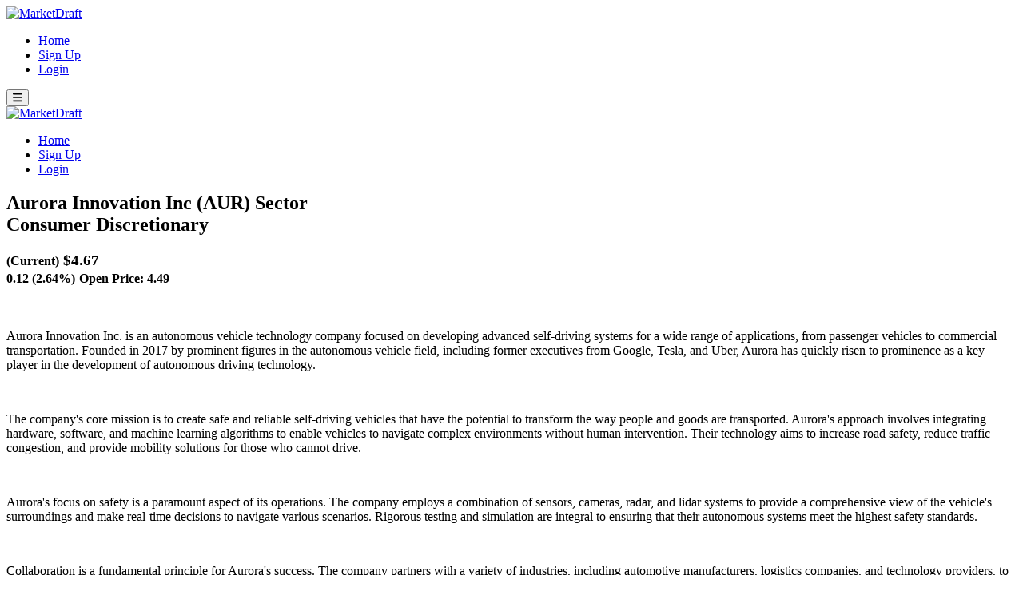

--- FILE ---
content_type: text/html; charset=UTF-8
request_url: https://marketdraft.com/stocks/AUR
body_size: 9610
content:
<!doctype html>

<html lang="en">
    <head>
        <meta charset="utf-8">
        <!--<meta name="viewport" content="width=device-width, initial-scale=1, shrink-to-fit=no">-->
<!--        <meta name="viewport" content="width=device-width,user-scalable=no">-->
        <meta name="viewport" content="initial-scale=1,maximum-scale=1,width=device-width,user-scalable=no">
        <meta http-equiv="Pragma" content="no-cache">
        <meta http-equiv="Expires" content="-1">

        <title>AUR stock market | Fantasy Games & Simulator</title>
        <meta name='description' content='AUR stock market fantasy contests and private simulations. Learn about Aurora Innovation Inc while playing on MarketDraft' />
        <meta name='keywords' content='AUR stock market games, AUR stock market contests' />

        <link rel="apple-touch-icon" sizes="57x57" href="/apple-icon-57x57.png">
        <link rel="apple-touch-icon" sizes="60x60" href="/apple-icon-60x60.png">
        <link rel="apple-touch-icon" sizes="72x72" href="/apple-icon-72x72.png">
        <link rel="apple-touch-icon" sizes="76x76" href="/apple-icon-76x76.png">
        <link rel="apple-touch-icon" sizes="114x114" href="/apple-icon-114x114.png">
        <link rel="apple-touch-icon" sizes="120x120" href="/apple-icon-120x120.png">
        <link rel="apple-touch-icon" sizes="144x144" href="/apple-icon-144x144.png">
        <link rel="apple-touch-icon" sizes="152x152" href="/apple-icon-152x152.png">
        <link rel="apple-touch-icon" sizes="180x180" href="/apple-icon-180x180.png">
        <link rel="icon" type="image/png" sizes="192x192"  href="/android-icon-192x192.png">
        <link rel="icon" type="image/png" sizes="32x32" href="/favicon-32x32.png">
        <link rel="icon" type="image/png" sizes="96x96" href="/favicon-96x96.png">
        <link rel="icon" type="image/png" sizes="16x16" href="/favicon-16x16.png">
        <link rel="manifest" href="/manifest.json">
        <meta name="msapplication-TileColor" content="#ffffff">
        <meta name="msapplication-TileImage" content="/ms-icon-144x144.png">
        <meta name="theme-color" content="#ffffff">

        <!-- Smart App Banner - Apple Meta to suggest App Download -->
        <meta name="MarketDraft App" content="app-id=1528760962, app-argument=myURL">

        <!-- MarketDraft Facebook Tracking Pixel -->

        <!-- Facebook Pixel Code -->
<script>
  !function(f,b,e,v,n,t,s)
  {if(f.fbq)return;n=f.fbq=function(){n.callMethod?
  n.callMethod.apply(n,arguments):n.queue.push(arguments)};
  if(!f._fbq)f._fbq=n;n.push=n;n.loaded=!0;n.version='2.0';
  n.queue=[];t=b.createElement(e);t.async=!0;
  t.src=v;s=b.getElementsByTagName(e)[0];
  s.parentNode.insertBefore(t,s)}(window, document,'script',
  'https://connect.facebook.net/en_US/fbevents.js');
  fbq('init', '131018535800688');
  fbq('track', 'PageView');
</script>
<noscript><img height="1" width="1" style="display:none"
  src="https://www.facebook.com/tr?id=131018535800688&ev=PageView&noscript=1"
/></noscript>
<!-- End Facebook Pixel Code -->

        
        <link rel="stylesheet" href="https://marketdraft.com/assets/global/css/jPushMenu.css" />
        <link rel="stylesheet" href="https://marketdraft.com/assets/global/slick/slick.css">
        <link rel="stylesheet" href="https://marketdraft.com/assets/global/slick/slick-theme.css">
        <link rel="stylesheet" href="https://marketdraft.com/assets/global/css/jquery-ui.min.css" />
        <link rel="stylesheet" href="https://marketdraft.com/assets/global/css/jquery-ui.theme.css" />
        <link rel="stylesheet" href="https://marketdraft.com/assets/global/DataTables/datatables.min.css"/>
        <link rel="stylesheet" href="https://marketdraft.com/assets/global/brandontext/stylesheet.css" />
        <link rel="stylesheet" href="https://marketdraft.com/assets/default/css/all.min.css" />
        <link rel="stylesheet" href="https://marketdraft.com/assets/default/css/bootstrap.min.css" />
        <link rel="stylesheet" href="https://marketdraft.com/assets/default/css/style.css">
        <link rel="stylesheet" href="https://marketdraft.com/assets/default/css/fixes.css">

            <script src="//cdnjs.cloudflare.com/ajax/libs/jquery/3.4.1/jquery.min.js"></script>
        <script src="//cdnjs.cloudflare.com/ajax/libs/popper.js/1.14.7/umd/popper.min.js" defer></script>
        <script src="//stackpath.bootstrapcdn.com/bootstrap/4.3.1/js/bootstrap.min.js"></script>

        <script src="https://marketdraft.com/assets/global/js/jquery-ui.min.js"></script>
        <script type="text/javascript" src="https://marketdraft.com/assets/global/js/slick/slick.min.js"></script>
        
        <script src="//cdnjs.cloudflare.com/ajax/libs/font-awesome/6.4.0/js/fontawesome.min.js" integrity="sha512-c41hNYfKMuxafVVmh5X3N/8DiGFFAV/tU2oeNk+upk/dfDAdcbx5FrjFOkFhe4MOLaKlujjkyR4Yn7vImrXjzQ==" crossorigin="anonymous" referrerpolicy="no-referrer"></script>
        <script src="//cdnjs.cloudflare.com/ajax/libs/font-awesome/6.4.0/js/brands.min.js" integrity="sha512-KYlRezs7yAa59UnX6zAvY7I96Te02kycQn02Sr6FU/fBpxcXAwumRe5DHVrqVnWTt9HY/PktrAPZzSe9UE1Yxg==" crossorigin="anonymous" referrerpolicy="no-referrer"></script>
        <script src="//cdnjs.cloudflare.com/ajax/libs/font-awesome/6.4.0/js/solid.min.js" integrity="sha512-apZ8JDL5kA1iqvafDdTymV4FWUlJd8022mh46oEMMd/LokNx9uVAzhHk5gRll+JBE6h0alB2Upd3m+ZDAofbaQ==" crossorigin="anonymous" referrerpolicy="no-referrer" defer></script>
        
        <script type="text/javascript" src="https://marketdraft.com/assets/global/js/jPushMenu.js"></script>
        <script src="//cdnjs.cloudflare.com/ajax/libs/jQuery.dotdotdot/4.0.11/dotdotdot.js" defer></script>
        
        <script type="text/javascript" src="https://marketdraft.com/assets/default/js/general.js" defer></script>

                    <script src="https://marketdraft.com/assets/default/js/Chart.bundle.min.js"></script>
                    <script src="https://api.stocktwits.com/addon/widget/2/widget-loader.min.js"></script>
    
        <script type="text/javascript">
            jQuery(document).ready(function($){
                localStorage.clear('/assets/default/');

                $('[data-toggle="tooltip"]').tooltip();
            });
            var HOST_NAME="https://marketdraft.com/";
        </script>


    </head>
    <body>
        <div id="magic_cover" class="modal-backdrop fade in" style="cursor: pointer; display: none;"></div>

<!-- Global site tag (gtag.js) - Google Analytics -->
<script async src="https://www.googletagmanager.com/gtag/js?id=G-757WGQSGVN"></script>
<script>
  window.dataLayer = window.dataLayer || [];
  function gtag(){dataLayer.push(arguments);}
  gtag('js', new Date());

  gtag('config', 'G-757WGQSGVN');
</script>

<!-- Twitter conversion tracking base code -->
<script>
!function(e,t,n,s,u,a){e.twq||(s=e.twq=function(){s.exe?s.exe.apply(s,arguments):s.queue.push(arguments);
},s.version='1.1',s.queue=[],u=t.createElement(n),u.async=!0,u.src='https://static.ads-twitter.com/uwt.js',
a=t.getElementsByTagName(n)[0],a.parentNode.insertBefore(u,a))}(window,document,'script');
twq('config','ohn9l');
</script>
<!-- End Twitter conversion tracking base code -->


    
            <nav class="navbar navbar-expand-md">

            <a class="navbar-brand" href="https://marketdraft.com/">
                <img src="https://marketdraft.com/assets/default/img/alt-logo.png" alt="MarketDraft" />
            </a>

            <div class="navbar-wrap">
                <ul class="nav justify-content-end">
                    <li class="nav-item">
                        <a href="https://marketdraft.com/" class="nav-link" title="Home">Home</a>
                    </li>
                    <li class="nav-item">
                        <a href="https://marketdraft.com/register" class="nav-link" title="Sign Up">Sign Up</a>
                    </li>
                    <li class="nav-item">
                        <a href="https://marketdraft.com/login" class="nav-link" title="Login">Login</a>
                    </li>
                </ul>
            </div>

            <button class="toggle-menu menu-left ml-auto" role="button" type="button"><i class="fas fa-bars"></i></button>

        </nav>

        <div class="gradient-border gradientb2g"></div>

        <nav class="cbp-spmenu cbp-spmenu-vertical cbp-spmenu-left">

            <a class="navbar-brand" href="https://marketdraft.com/">
                <img src="https://marketdraft.com/assets/default/img/alt-logo.png" alt="MarketDraft" />
            </a>

            <ul>
                <li class="nav-item">
                    <a href="https://marketdraft.com/" class="nav-link" title="Home">Home</a>
                </li>
                <li class="nav-item">
                    <a href="https://marketdraft.com/register" class="nav-link" title="Sign Up">Sign Up</a>
                </li>
                <li class="nav-item">
                    <a href="https://marketdraft.com/login" class="nav-link" title="Login">Login</a>
                </li>
            </ul>
        </nav>

        <section class="content-wrap white-bg box-shadow pb-1">
	<div class="container">
        <div class="stock-heading">
            <h1>Aurora Innovation Inc (AUR) <span>Sector<br>Consumer Discretionary</span></h1>
            <h3>
                            <small class="text-muted d-block fa-w-12">(Current)</small>
                <span class=" green"><i class="far fa-long-arrow-up"></i></span> $4.67<br>
                <small><span class=" green">0.12 (2.64%)</span></small>
                    <small>Open Price: 4.49</small>
                        </h3>
        </div>
        <div>
            <p>&nbsp;</p>
<p>Aurora Innovation Inc. is an autonomous vehicle technology company focused on developing advanced self-driving systems for a wide range of applications, from passenger vehicles to commercial transportation. Founded in 2017 by prominent figures in the autonomous vehicle field, including former executives from Google, Tesla, and Uber, Aurora has quickly risen to prominence as a key player in the development of autonomous driving technology.</p>
<p>&nbsp;</p>
<p>The company's core mission is to create safe and reliable self-driving vehicles that have the potential to transform the way people and goods are transported. Aurora's approach involves integrating hardware, software, and machine learning algorithms to enable vehicles to navigate complex environments without human intervention. Their technology aims to increase road safety, reduce traffic congestion, and provide mobility solutions for those who cannot drive.</p>
<p>&nbsp;</p>
<p>Aurora's focus on safety is a paramount aspect of its operations. The company employs a combination of sensors, cameras, radar, and lidar systems to provide a comprehensive view of the vehicle's surroundings and make real-time decisions to navigate various scenarios. Rigorous testing and simulation are integral to ensuring that their autonomous systems meet the highest safety standards.</p>
<p>&nbsp;</p>
<p>Collaboration is a fundamental principle for Aurora's success. The company partners with a variety of industries, including automotive manufacturers, logistics companies, and technology providers, to integrate their autonomous technology into different vehicle types and applications. Aurora's collaborations allow them to leverage industry expertise and accelerate the development and deployment of self-driving technology.</p>
<p>&nbsp;</p>
<p>Aurora's technology also extends to the realm of heavy-duty trucks and commercial vehicles. Through partnerships with truck manufacturers, the company aims to address challenges in the trucking industry, such as driver shortages and efficient logistics management. By introducing autonomous technology to trucks, Aurora seeks to enhance safety and productivity in the freight transportation sector.</p>
<p>&nbsp;</p>
<p><br /><br /></p>
<p>&nbsp;</p>        </div>
	</div>
</section>
<section class="content-wrap gray-bg signal-pattern table-pad">
    <div class="container white-bg">

				<div class="stock-info mb-4 border-top-0">
					<div>
						<label>Prev Close</label>
                        <small class="text-muted">(01/20/26)</small>
						<span>$4.49</span>
					</div>
					<div>
						<label>Open</label>
                        <small class="text-muted">(01/21/26)</small>
						<span>$4.55</span>					</div>
					<div>
						<label>Volume</label>
                        <small class="text-muted">(01/21/26)</small>
						<span>(Qty.)15,033,152</span>					</div>
					<div>
						<label>Prev Day Low</label>
                        <small class="text-muted">(01/20/26)</small>
						<span>$4.43</span>
					</div>
					<div>
						<label>Prev Day High</label>
                        <small class="text-muted">(01/20/26)</small>
						<span>$4.66</span>
					</div>
					<div>
						<label>52 Week Low</label>
                        <small class="text-muted">(01/04/26)</small>
						<span>$3.90</span>
					</div>
					<div>
						<label>52 Week High</label>
                        <small class="text-muted">(01/11/26)</small>
						<span>$4.83</span>
					</div>
				</div>

                <div class="row">
                    <div class="col-12 col-sm-9">
                        <ul class="nav nav-tabs" id="myTab" role="tablist">
                            <li class="nav-item">
                                <a class="nav-link active" tabindex="-1" aria-disabled="true" id="date-tab" data-toggle="tab" href="#date" role="tab" aria-controls="date" aria-selected="true">1D</a>
                            </li>
                            <li class="nav-item">
                                <a class="nav-link" tabindex="-1" aria-disabled="true" id="week-tab" data-toggle="tab" href="#week" role="tab" aria-controls="week" aria-selected="false">1W</a>
                            </li>
                            <li class="nav-item">
                                <a class="nav-link" tabindex="-1" aria-disabled="true" id="month-tab" data-toggle="tab" href="#month" role="tab" aria-controls="month" aria-selected="false">1M</a>
                            </li>
                            <li class="nav-item">
                                <a class="nav-link" tabindex="-1" aria-disabled="true" id="month3-tab" data-toggle="tab" href="#month3" role="tab" aria-controls="month3" aria-selected="false">3M</a>
                            </li>
                            <li class="nav-item">
                                <a class="nav-link" tabindex="-1" aria-disabled="true" id="month6-tab" data-toggle="tab" href="#month6" role="tab" aria-controls="month6" aria-selected="false">6M</a>
                            </li>
                            <li class="nav-item">
                                <a class="nav-link" id="year-tab" data-toggle="tab" href="#year" role="tab" aria-controls="year" aria-selected="false">1Y</a>
                            </li>
                            <li class="nav-item">
                                <a class="nav-link" id="alltime-tab" data-toggle="tab" href="#alltime" role="tab" aria-controls="alltime" aria-selected="false">All</a>
                            </li>
                            <li class="nav-item d-none">
                                <a class="nav-link" tabindex="-1" aria-disabled="true" id="max-tab" data-toggle="tab" href="#max" role="tab" aria-controls="max" aria-selected="false">Max</a>
                            </li>
                        </ul>

                        <div class="tab-content stock-chart" id="stockCharts">
                            <div class="tab-pane fade show active" id="date" role="tabpanel" aria-labelledby="date-tab">
                                <canvas id="mmm_chart_date"></canvas>
                            </div>
                            <div class="tab-pane fade" id="week" role="tabpanel" aria-labelledby="week-tab">
                                <canvas id="mmm_chart_week"></canvas>
                            </div>
                            <div class="tab-pane fade" id="month" role="tabpanel" aria-labelledby="month-tab">
                                <canvas id="mmm_chart_month"></canvas>
                            </div>
                            <div class="tab-pane fade" id="month3" role="tabpanel" aria-labelledby="month3-tab">
                                <canvas id="mmm_chart_3month"></canvas>
                            </div>
                            <div class="tab-pane fade" id="month6" role="tabpanel" aria-labelledby="month6-tab">
                                <canvas id="mmm_chart_6month"></canvas>
                            </div>
                          <div class="tab-pane fade" id="year" role="tabpanel" aria-labelledby="year-tab">
                              <canvas id="mmm_chart_year"></canvas>
                          </div>
                          <div class="tab-pane fade" id="alltime" role="tabpanel" aria-labelledby="alltime-tab">
                              <canvas id="mmm_chart_all"></canvas>
                          </div>
                          <div class="tab-pane fade d-none" id="max" role="tabpanel" aria-labelledby="max-tab"></div>
                        </div>

                        <div class="stock-chart">

                        </div>

                    </div>
                    <div class="col-12 col-sm-3 pt-4 pl-3 pl-sm-0">
                        <div id="stocktwits-widget-news"></div><a href='https://stocktwits.com' style='font-size: 0px;'>Stocktwits</a>
                                        <script type="text/javascript">
                            STWT.Widget({container: 'stocktwits-widget-news', symbol: 'AUR', width: '300', height: '500', limit: '50', scrollbars: 'true', streaming: 'true', title: 'Aurora Innovation Inc Discussion', style: {link_color: '4871a8', link_hover_color: '4871a8', header_text_color: '000000', border_color: 'cecece', divider_color: 'cecece', divider_color: 'cecece', divider_type: 'solid', box_color: 'f5f5f5', stream_color: 'ffffff', text_color: '000000', time_color: '999999'}});
                        </script>
                                    </div>
                </div>

    </div>
</section>


<script>
$(function(){

    function unixToUsaTime(unixTimeArray){
        var formattedDates = unixTimeArray.map(function(timestamp) {
            var date = new Date(timestamp * 1000);
            return date.toLocaleString('en-US', { 
                month: '2-digit', 
                day: '2-digit', 
                year: 'numeric', 
                hour: 'numeric', 
                minute: 'numeric', 
                hour12: true 
            });
        });

        return formattedDates;
    }

    var redBorderColor = "rgb(240, 20, 0)";
    var redBgColor = "rgb(240, 97, 84)";
    var greenBorderColor = "rgb(7, 240, 8)";
    var greenBgColor = "rgb(149, 240, 84)";

    	// Stock Card JS - 1 D
	// ============================================================
	var dateElem = document.getElementById('mmm_chart_date').getContext('2d');

    var lastDateGreenGradient = dateElem.createLinearGradient(0, 0, 0, 400);
    lastDateGreenGradient.addColorStop(0, 'rgb(149, 240, 84)');
    lastDateGreenGradient.addColorStop(1, 'rgba(149, 240, 84, 0)'); 

    var lastDatePriceData = ["4.62","4.64","4.54","4.49","4.49","4.64","4.66","4.65","4.68","4.67"];

    var lastDateFirstPrice = 0;
    var lastDateLastPrice = 0;

    if(lastDatePriceData.length >= 2){
        lastDateFirstPrice = lastDatePriceData.shift();
        lastDateLastPrice = lastDatePriceData.pop();
    }

    var lastDateBgColor = lastDateGreenGradient;
    var lastDateBorderColor = greenBorderColor;

    if(lastDateFirstPrice > lastDateLastPrice){
        var lastDateRedGradient = dateElem.createLinearGradient(0, 0, 0, 400);
        lastDateRedGradient.addColorStop(0, 'rgb(240, 97, 84)'); 
        lastDateRedGradient.addColorStop(1, 'rgba(240, 97, 84, 0)'); 

        lastDateBgColor = lastDateRedGradient;
        lastDateBorderColor = redBorderColor;
    }

    var lastDateUnixTimestamps = ["1769007363","1769010967","1769014563","1769018163","1769021767","1769025364","1769028966","1769032567","1769036167","1769037246"]; 
    var lastDateUnixTimestamps = unixToUsaTime(lastDateUnixTimestamps);

    var dateChart = new Chart(dateElem, {
        type: 'line',
        data: {
            labels: lastDateUnixTimestamps,
            datasets: [{
                data: [4.62,4.64,4.54,4.49,4.49,4.64,4.66,4.65,4.68,4.67],
                backgroundColor: lastDateBgColor,
                borderColor: lastDateBorderColor,
                borderWidth: 2
            }]
        },
        options: {
            legend: {
                display: false,
            },
            scales: {
                yAxes: [{
                    ticks: {
                        callback: function (value, index, values) {
                            return '$' + value.toFixed(2).replace(/\d(?=(\d{3})+\.)/g, "$&,");
                        },
                        suggestedMin: 4.4900,
                        suggestedMax: 4.7900                    }
                }]
            }
        }
    });


	// Stock Card JS - 1 W
	// ============================================================
	var weekElem = document.getElementById('mmm_chart_week').getContext('2d');

    var lastWeekGreenGradient = weekElem.createLinearGradient(0, 0, 0, 400);
    lastWeekGreenGradient.addColorStop(0, 'rgb(149, 240, 84)');
    lastWeekGreenGradient.addColorStop(1, 'rgba(149, 240, 84, 0)'); 

    var lastWeekPriceData = ["4.7900","4.7600","4.5900","4.6200","4.5700","4.6700","4.4900"];
    var lastWeekFirstPrice = lastWeekPriceData.shift();
    var lastWeekLastPrice = lastWeekPriceData.pop();

    var lastWeekBgColor = lastWeekGreenGradient;
    var lastWeekBorderColor = greenBorderColor;

    if(lastWeekFirstPrice > lastWeekLastPrice){
        var lastWeekRedGradient = weekElem.createLinearGradient(0, 0, 0, 400);
        lastWeekRedGradient.addColorStop(0, 'rgb(240, 97, 84)'); 
        lastWeekRedGradient.addColorStop(1, 'rgba(240, 97, 84, 0)'); 

        lastWeekBgColor = lastWeekRedGradient;
        lastWeekBorderColor = redBorderColor;
    }

	var weekChart = new Chart(weekElem, {
        type: 'line',
        data: {
            labels: ["01\/09\/26","01\/12\/26","01\/13\/26","01\/14\/26","01\/15\/26","01\/16\/26","01\/20\/26"],
            datasets: [{
                data: [4.79,4.76,4.59,4.62,4.57,4.67,4.49],
                backgroundColor: lastWeekBgColor,
                borderColor: lastWeekBorderColor,
                borderWidth: 2
            }]
        },
        options: {
            legend: {
                display: false,
            },
            scales: {
                yAxes: [{
                    ticks: {
                        callback: function (value, index, values) {
                            return '$' + value.toFixed(2).replace(/\d(?=(\d{3})+\.)/g, "$&,");
                        },
                        suggestedMin: 4.4900,
                        suggestedMax: 4.7900                    }
                }]
            }
        }
    });

	// Stock Card JS - 1 M
	// ============================================================
	var monthElem = document.getElementById('mmm_chart_month').getContext('2d');

    var lastMonthGreenGradient = monthElem.createLinearGradient(0, 0, 0, 400);
    lastMonthGreenGradient.addColorStop(0, 'rgb(149, 240, 84)');
    lastMonthGreenGradient.addColorStop(1, 'rgba(149, 240, 84, 0)'); 

    var lastMonthPriceData = ["4.4600","4.6000","4.6100","4.5000","4.6100","4.3900","4.1800","4.1200","4.0700","4.1800","4.1600","4.2200","4.0900","4.1000","4.0000","3.8700","3.8800","3.8400","3.8700","3.9900","4.4000","4.5900","4.6700","4.7900","4.7600","4.5900","4.6200","4.5700","4.6700","4.4900"];
    var lastMonthFirstPrice = lastMonthPriceData.shift();
    var lastMonthLastPrice = lastMonthPriceData.pop();

    var lastMonthBgColor = lastMonthGreenGradient;
    var lastMonthBorderColor = greenBorderColor;

    if(lastMonthFirstPrice > lastMonthLastPrice){
        var lastMonthRedGradient = monthElem.createLinearGradient(0, 0, 0, 400);
        lastMonthRedGradient.addColorStop(0, 'rgb(240, 97, 84)'); 
        lastMonthRedGradient.addColorStop(1, 'rgba(240, 97, 84, 0)'); 

        lastMonthBgColor = lastMonthRedGradient;
        lastMonthBorderColor = redBorderColor;
    }

	var monthChart = new Chart(monthElem, {
        type: 'line',
        data: {
            labels: ["12\/05\/25","12\/08\/25","12\/09\/25","12\/10\/25","12\/11\/25","12\/12\/25","12\/15\/25","12\/16\/25","12\/17\/25","12\/18\/25","12\/19\/25","12\/22\/25","12\/23\/25","12\/24\/25","12\/26\/25","12\/29\/25","12\/30\/25","12\/31\/25","01\/02\/26","01\/05\/26","01\/06\/26","01\/07\/26","01\/08\/26","01\/09\/26","01\/12\/26","01\/13\/26","01\/14\/26","01\/15\/26","01\/16\/26","01\/20\/26"],
            datasets: [{
                data: [4.46,4.6,4.61,4.5,4.61,4.39,4.18,4.12,4.07,4.18,4.16,4.22,4.09,4.1,4,3.87,3.88,3.84,3.87,3.99,4.4,4.59,4.67,4.79,4.76,4.59,4.62,4.57,4.67,4.49],
                backgroundColor: lastMonthBgColor,
                borderColor: lastMonthBorderColor,
                borderWidth: 2
            }]
        },
        options: {
            legend: {
                display: false,
            },
            scales: {
                yAxes: [{
                    ticks: {
                        callback: function (value, index, values) {
                            return '$' + value.toFixed(2).replace(/\d(?=(\d{3})+\.)/g, "$&,");
                        },
                        suggestedMin: 3.8400,
                        suggestedMax: 4.7900                    }
                }]
            }
        }
    });

	// Stock Card JS - 3 M
	// ============================================================
	var month3Elem = document.getElementById('mmm_chart_3month').getContext('2d');

    var last3MonthGreenGradient = month3Elem.createLinearGradient(0, 0, 0, 400);
    last3MonthGreenGradient.addColorStop(0, 'rgb(149, 240, 84)');
    last3MonthGreenGradient.addColorStop(1, 'rgba(149, 240, 84, 0)'); 

    var last3MonthPriceData = ["5.5700","5.6700","5.8850","6.0600","5.8900","5.9600","6.0600","5.9800","6.1300","5.8200","5.5900","5.5050","5.5400","5.3900","5.2100","5.3400","5.3900","5.5300","5.4000","5.5800","5.4600","5.1600","5.3700","5.4200","5.4900","5.2300","5.1200","5.3200","5.2500","4.9300","5.0700","5.1500","5.2700","5.2000","5.1000","5.1000","5.2400","5.0500","4.4850","4.4600","4.2300","4.3200","4.3600","4.2600","4.2300","4.1600","4.1300","3.8300","3.8100","3.8300","3.7700","3.7800","3.9000","3.9200","4.0500","4.1900","3.9900","3.9900","4.5100","4.5700","4.4600","4.6000","4.6100","4.5000","4.6100","4.3900","4.1800","4.1200","4.0700","4.1800","4.1600","4.2200","4.0900","4.1000","4.0000","3.8700","3.8800","3.8400","3.8700","3.9900","4.4000","4.5900","4.6700","4.7900","4.7600","4.5900","4.6200","4.5700","4.6700","4.4900"];
    var last3MonthFirstPrice = last3MonthPriceData.shift();
    var last3MonthLastPrice = last3MonthPriceData.pop();

    var last3MonthBgColor = last3MonthGreenGradient;
    var last3MonthBorderColor = greenBorderColor;

    if(last3MonthFirstPrice > last3MonthLastPrice){
        var last3MonthRedGradient = month3Elem.createLinearGradient(0, 0, 0, 400);
        last3MonthRedGradient.addColorStop(0, 'rgb(240, 97, 84)'); 
        last3MonthRedGradient.addColorStop(1, 'rgba(240, 97, 84, 0)'); 

        last3MonthBgColor = last3MonthRedGradient;
        last3MonthBorderColor = redBorderColor;
    }

	var month3Chart = new Chart(month3Elem, {
        type: 'line',
        data: {
            labels: ["09\/11\/25","09\/12\/25","09\/15\/25","09\/16\/25","09\/17\/25","09\/18\/25","09\/19\/25","09\/22\/25","09\/23\/25","09\/24\/25","09\/25\/25","09\/26\/25","09\/29\/25","09\/30\/25","10\/01\/25","10\/02\/25","10\/03\/25","10\/06\/25","10\/07\/25","10\/08\/25","10\/09\/25","10\/10\/25","10\/13\/25","10\/14\/25","10\/15\/25","10\/16\/25","10\/17\/25","10\/20\/25","10\/21\/25","10\/22\/25","10\/23\/25","10\/24\/25","10\/27\/25","10\/28\/25","10\/29\/25","10\/30\/25","10\/31\/25","11\/03\/25","11\/04\/25","11\/05\/25","11\/06\/25","11\/07\/25","11\/10\/25","11\/11\/25","11\/12\/25","11\/13\/25","11\/14\/25","11\/17\/25","11\/18\/25","11\/19\/25","11\/20\/25","11\/21\/25","11\/24\/25","11\/25\/25","11\/26\/25","11\/28\/25","12\/01\/25","12\/02\/25","12\/03\/25","12\/04\/25","12\/05\/25","12\/08\/25","12\/09\/25","12\/10\/25","12\/11\/25","12\/12\/25","12\/15\/25","12\/16\/25","12\/17\/25","12\/18\/25","12\/19\/25","12\/22\/25","12\/23\/25","12\/24\/25","12\/26\/25","12\/29\/25","12\/30\/25","12\/31\/25","01\/02\/26","01\/05\/26","01\/06\/26","01\/07\/26","01\/08\/26","01\/09\/26","01\/12\/26","01\/13\/26","01\/14\/26","01\/15\/26","01\/16\/26","01\/20\/26"],
            datasets: [{
                data: [5.57,5.67,5.885,6.06,5.89,5.96,6.06,5.98,6.13,5.82,5.59,5.505,5.54,5.39,5.21,5.34,5.39,5.53,5.4,5.58,5.46,5.16,5.37,5.42,5.49,5.23,5.12,5.32,5.25,4.93,5.07,5.15,5.27,5.2,5.1,5.1,5.24,5.05,4.485,4.46,4.23,4.32,4.36,4.26,4.23,4.16,4.13,3.83,3.81,3.83,3.77,3.78,3.9,3.92,4.05,4.19,3.99,3.99,4.51,4.57,4.46,4.6,4.61,4.5,4.61,4.39,4.18,4.12,4.07,4.18,4.16,4.22,4.09,4.1,4,3.87,3.88,3.84,3.87,3.99,4.4,4.59,4.67,4.79,4.76,4.59,4.62,4.57,4.67,4.49],
                backgroundColor: last3MonthBgColor,
                borderColor: last3MonthBorderColor,
                borderWidth: 2
            }]
        },
        options: {
            legend: {
                display: false,
            },
            scales: {
                yAxes: [{
                    ticks: {
                        callback: function (value, index, values) {
                            return '$' + value.toFixed(2).replace(/\d(?=(\d{3})+\.)/g, "$&,");
                        },
                        suggestedMin: 3.7700,
                        suggestedMax: 6.1300                    }
                }]
            }
        }
    });

	// Stock Card JS - 6 M
	// ============================================================
	var month6Elem = document.getElementById('mmm_chart_6month').getContext('2d');

    var last6MonthGreenGradient = month6Elem.createLinearGradient(0, 0, 0, 400);
    last6MonthGreenGradient.addColorStop(0, 'rgb(149, 240, 84)');
    last6MonthGreenGradient.addColorStop(1, 'rgba(149, 240, 84, 0)'); 
 
    var last6MonthPriceData = ["8.1400","7.7800","7.1900","7.3100","7.7500","7.2800","7.9300","7.3200","6.8600","6.8200","6.7000","6.2800","6.2500","6.0600","6.0300","5.9400","6.1500","6.1100","6.2400","6.0600","5.8600","5.7700","5.8100","5.6500","5.8700","5.8800","5.9500","5.8800","5.6900","5.4600","5.5500","5.3500","5.3300","5.2200","5.4200","5.4500","5.2900","5.4000","5.1700","5.2400","5.0500","5.1700","5.3000","5.1100","5.2000","5.3600","5.3800","5.2300","5.6600","5.7900","6.0600","6.4100","6.2600","6.1700","6.1700","6.4700","6.5200","6.4200","6.2800","5.9700","5.7900","5.8100","5.6500","5.9600","6.1600","6.0400","6.2000","6.1600","6.2400","6.3600","6.4600","6.5600","6.3900","6.4400","5.9800","5.7700","5.8500","6.0200","5.9500","5.8200","5.7200","5.7700","5.6300","5.8000","5.6600","5.5900","5.7300","5.7600","5.7000","5.4400","5.5700","5.6700","5.8850","6.0600","5.8900","5.9600","6.0600","5.9800","6.1300","5.8200","5.5900","5.5050","5.5400","5.3900","5.2100","5.3400","5.3900","5.5300","5.4000","5.5800","5.4600","5.1600","5.3700","5.4200","5.4900","5.2300","5.1200","5.3200","5.2500","4.9300","5.0700","5.1500","5.2700","5.2000","5.1000","5.1000","5.2400","5.0500","4.4850","4.4600","4.2300","4.3200","4.3600","4.2600","4.2300","4.1600","4.1300","3.8300","3.8100","3.8300","3.7700","3.7800","3.9000","3.9200","4.0500","4.1900","3.9900","3.9900","4.5100","4.5700","4.4600","4.6000","4.6100","4.5000","4.6100","4.3900","4.1800","4.1200","4.0700","4.1800","4.1600","4.2200","4.0900","4.1000","4.0000","3.8700","3.8800","3.8400","3.8700","3.9900","4.4000","4.5900","4.6700","4.7900","4.7600","4.5900","4.6200","4.5700","4.6700","4.4900"];
    var last6MonthFirstPrice = last6MonthPriceData.shift();
    var last6MonthLastPrice = last6MonthPriceData.pop();

    var last6MonthBgColor = last6MonthGreenGradient;
    var last6MonthBorderColor = greenBorderColor;

    if(last6MonthFirstPrice > last6MonthLastPrice){
        var last6MonthRedGradient = month6Elem.createLinearGradient(0, 0, 0, 400);
        last6MonthRedGradient.addColorStop(0, 'rgb(240, 97, 84)'); 
        last6MonthRedGradient.addColorStop(1, 'rgba(240, 97, 84, 0)'); 

        last6MonthBgColor = last6MonthRedGradient;
        last6MonthBorderColor = redBorderColor;
    }

	var month6Chart = new Chart(month6Elem, {
        type: 'line',
        data: {
            labels: ["05\/02\/25","05\/05\/25","05\/06\/25","05\/07\/25","05\/08\/25","05\/09\/25","05\/12\/25","05\/13\/25","05\/14\/25","05\/15\/25","05\/16\/25","05\/19\/25","05\/20\/25","05\/21\/25","05\/22\/25","05\/23\/25","05\/27\/25","05\/28\/25","05\/29\/25","05\/30\/25","06\/02\/25","06\/03\/25","06\/04\/25","06\/05\/25","06\/06\/25","06\/09\/25","06\/10\/25","06\/11\/25","06\/12\/25","06\/13\/25","06\/16\/25","06\/17\/25","06\/18\/25","06\/20\/25","06\/23\/25","06\/24\/25","06\/25\/25","06\/26\/25","06\/27\/25","06\/30\/25","07\/01\/25","07\/02\/25","07\/03\/25","07\/07\/25","07\/08\/25","07\/09\/25","07\/10\/25","07\/11\/25","07\/14\/25","07\/15\/25","07\/16\/25","07\/17\/25","07\/18\/25","07\/21\/25","07\/22\/25","07\/23\/25","07\/24\/25","07\/25\/25","07\/28\/25","07\/29\/25","07\/30\/25","07\/31\/25","08\/01\/25","08\/04\/25","08\/05\/25","08\/06\/25","08\/07\/25","08\/08\/25","08\/11\/25","08\/12\/25","08\/13\/25","08\/14\/25","08\/15\/25","08\/18\/25","08\/19\/25","08\/20\/25","08\/21\/25","08\/22\/25","08\/25\/25","08\/26\/25","08\/27\/25","08\/28\/25","08\/29\/25","09\/02\/25","09\/03\/25","09\/04\/25","09\/05\/25","09\/08\/25","09\/09\/25","09\/10\/25","09\/11\/25","09\/12\/25","09\/15\/25","09\/16\/25","09\/17\/25","09\/18\/25","09\/19\/25","09\/22\/25","09\/23\/25","09\/24\/25","09\/25\/25","09\/26\/25","09\/29\/25","09\/30\/25","10\/01\/25","10\/02\/25","10\/03\/25","10\/06\/25","10\/07\/25","10\/08\/25","10\/09\/25","10\/10\/25","10\/13\/25","10\/14\/25","10\/15\/25","10\/16\/25","10\/17\/25","10\/20\/25","10\/21\/25","10\/22\/25","10\/23\/25","10\/24\/25","10\/27\/25","10\/28\/25","10\/29\/25","10\/30\/25","10\/31\/25","11\/03\/25","11\/04\/25","11\/05\/25","11\/06\/25","11\/07\/25","11\/10\/25","11\/11\/25","11\/12\/25","11\/13\/25","11\/14\/25","11\/17\/25","11\/18\/25","11\/19\/25","11\/20\/25","11\/21\/25","11\/24\/25","11\/25\/25","11\/26\/25","11\/28\/25","12\/01\/25","12\/02\/25","12\/03\/25","12\/04\/25","12\/05\/25","12\/08\/25","12\/09\/25","12\/10\/25","12\/11\/25","12\/12\/25","12\/15\/25","12\/16\/25","12\/17\/25","12\/18\/25","12\/19\/25","12\/22\/25","12\/23\/25","12\/24\/25","12\/26\/25","12\/29\/25","12\/30\/25","12\/31\/25","01\/02\/26","01\/05\/26","01\/06\/26","01\/07\/26","01\/08\/26","01\/09\/26","01\/12\/26","01\/13\/26","01\/14\/26","01\/15\/26","01\/16\/26","01\/20\/26"],
            datasets: [{
                data: [8.14,7.78,7.19,7.31,7.75,7.28,7.93,7.32,6.86,6.82,6.7,6.28,6.25,6.06,6.03,5.94,6.15,6.11,6.24,6.06,5.86,5.77,5.81,5.65,5.87,5.88,5.95,5.88,5.69,5.46,5.55,5.35,5.33,5.22,5.42,5.45,5.29,5.4,5.17,5.24,5.05,5.17,5.3,5.11,5.2,5.36,5.38,5.23,5.66,5.79,6.06,6.41,6.26,6.17,6.17,6.47,6.52,6.42,6.28,5.97,5.79,5.81,5.65,5.96,6.16,6.04,6.2,6.16,6.24,6.36,6.46,6.56,6.39,6.44,5.98,5.77,5.85,6.02,5.95,5.82,5.72,5.77,5.63,5.8,5.66,5.59,5.73,5.76,5.7,5.44,5.57,5.67,5.885,6.06,5.89,5.96,6.06,5.98,6.13,5.82,5.59,5.505,5.54,5.39,5.21,5.34,5.39,5.53,5.4,5.58,5.46,5.16,5.37,5.42,5.49,5.23,5.12,5.32,5.25,4.93,5.07,5.15,5.27,5.2,5.1,5.1,5.24,5.05,4.485,4.46,4.23,4.32,4.36,4.26,4.23,4.16,4.13,3.83,3.81,3.83,3.77,3.78,3.9,3.92,4.05,4.19,3.99,3.99,4.51,4.57,4.46,4.6,4.61,4.5,4.61,4.39,4.18,4.12,4.07,4.18,4.16,4.22,4.09,4.1,4,3.87,3.88,3.84,3.87,3.99,4.4,4.59,4.67,4.79,4.76,4.59,4.62,4.57,4.67,4.49],
                backgroundColor: last6MonthBgColor,
                borderColor: last6MonthBorderColor,
                borderWidth: 2
            }]
        },
        options: {
            legend: {
                display: false,
            },
            scales: {
                yAxes: [{
                    ticks: {
                        callback: function (value, index, values) {
                            return '$' + value.toFixed(2).replace(/\d(?=(\d{3})+\.)/g, "$&,");
                        },
                        suggestedMin: 3.7700,
                        suggestedMax: 8.1400                    }
                }]
            }
        }
    });

	// Stock Card JS - 1 Y
	// ============================================================
	var yearElem = document.getElementById('mmm_chart_year').getContext('2d');

    var lastYearGreenGradient = yearElem.createLinearGradient(0, 0, 0, 400);
    lastYearGreenGradient.addColorStop(0, 'rgb(149, 240, 84)');
    lastYearGreenGradient.addColorStop(1, 'rgba(149, 240, 84, 0)'); 

    var lastYearPriceData = ["7.2600","6.9700","6.9600","6.8800","6.3900","6.7600","6.6900","6.8100","6.8000","6.7900","6.9100","7.1900","7.0800","7.2000","7.8000","7.0000","6.4500","9.4200","10.1900","9.4700","8.9400","8.3100","7.4250","7.0100","7.0200","7.0200","7.0000","7.2700","6.9400","7.1300","7.2400","6.9600","7.1000","6.3600","6.3250","6.2500","6.2600","6.9700","6.9700","6.9400","7.4600","7.1400","7.2300","7.6400","7.8300","7.1200","7.4600","6.6850","6.7250","6.7300","7.1600","6.2750","5.6800","5.9050","5.6600","6.5500","6.3900","6.1900","6.0300","6.1400","5.8700","6.1100","5.7100","6.1500","6.4500","6.8100","6.8800","7.2600","7.3100","7.2400","6.8800","8.1400","7.7800","7.1900","7.3100","7.7500","7.2800","7.9300","7.3200","6.8600","6.8200","6.7000","6.2800","6.2500","6.0600","6.0300","5.9400","6.1500","6.1100","6.2400","6.0600","5.8600","5.7700","5.8100","5.6500","5.8700","5.8800","5.9500","5.8800","5.6900","5.4600","5.5500","5.3500","5.3300","5.2200","5.4200","5.4500","5.2900","5.4000","5.1700","5.2400","5.0500","5.1700","5.3000","5.1100","5.2000","5.3600","5.3800","5.2300","5.6600","5.7900","6.0600","6.4100","6.2600","6.1700","6.1700","6.4700","6.5200","6.4200","6.2800","5.9700","5.7900","5.8100","5.6500","5.9600","6.1600","6.0400","6.2000","6.1600","6.2400","6.3600","6.4600","6.5600","6.3900","6.4400","5.9800","5.7700","5.8500","6.0200","5.9500","5.8200","5.7200","5.7700","5.6300","5.8000","5.6600","5.5900","5.7300","5.7600","5.7000","5.4400","5.5700","5.6700","5.8850","6.0600","5.8900","5.9600","6.0600","5.9800","6.1300","5.8200","5.5900","5.5050","5.5400","5.3900","5.2100","5.3400","5.3900","5.5300","5.4000","5.5800","5.4600","5.1600","5.3700","5.4200","5.4900","5.2300","5.1200","5.3200","5.2500","4.9300","5.0700","5.1500","5.2700","5.2000","5.1000","5.1000","5.2400","5.0500","4.4850","4.4600","4.2300","4.3200","4.3600","4.2600","4.2300","4.1600","4.1300","3.8300","3.8100","3.8300","3.7700","3.7800","3.9000","3.9200","4.0500","4.1900","3.9900","3.9900","4.5100","4.5700","4.4600","4.6000","4.6100","4.5000","4.6100","4.3900","4.1800","4.1200","4.0700","4.1800","4.1600","4.2200","4.0900","4.1000","4.0000","3.8700","3.8800","3.8400","3.8700","3.9900","4.4000","4.5900","4.6700","4.7900","4.7600","4.5900","4.6200","4.5700","4.6700","4.4900"];
    var lastYearFirstPrice = lastYearPriceData.shift();
    var lastYearLastPrice = lastYearPriceData.pop();

    var lastYearBgColor = lastYearGreenGradient;
    var lastYearBorderColor = greenBorderColor;

    if(lastYearFirstPrice > lastYearLastPrice){
        var lastYearRedGradient = yearElem.createLinearGradient(0, 0, 0, 400);
        lastYearRedGradient.addColorStop(0, 'rgb(240, 97, 84)'); 
        lastYearRedGradient.addColorStop(1, 'rgba(240, 97, 84, 0)'); 

        lastYearBgColor = lastYearRedGradient;
        lastYearBorderColor = redBorderColor;
    }

	var yearChart = new Chart(yearElem, {
        type: 'line',
        data: {
            labels: ["01\/21\/25","01\/22\/25","01\/23\/25","01\/24\/25","01\/27\/25","01\/28\/25","01\/29\/25","01\/30\/25","01\/31\/25","02\/03\/25","02\/04\/25","02\/05\/25","02\/06\/25","02\/07\/25","02\/10\/25","02\/11\/25","02\/12\/25","02\/13\/25","02\/14\/25","02\/18\/25","02\/19\/25","02\/20\/25","02\/21\/25","02\/24\/25","02\/25\/25","02\/26\/25","02\/27\/25","02\/28\/25","03\/03\/25","03\/04\/25","03\/05\/25","03\/06\/25","03\/07\/25","03\/10\/25","03\/11\/25","03\/12\/25","03\/13\/25","03\/14\/25","03\/17\/25","03\/18\/25","03\/19\/25","03\/20\/25","03\/21\/25","03\/24\/25","03\/25\/25","03\/26\/25","03\/27\/25","03\/28\/25","03\/31\/25","04\/01\/25","04\/02\/25","04\/03\/25","04\/04\/25","04\/07\/25","04\/08\/25","04\/09\/25","04\/10\/25","04\/11\/25","04\/14\/25","04\/15\/25","04\/16\/25","04\/17\/25","04\/21\/25","04\/22\/25","04\/23\/25","04\/24\/25","04\/25\/25","04\/28\/25","04\/29\/25","04\/30\/25","05\/01\/25","05\/02\/25","05\/05\/25","05\/06\/25","05\/07\/25","05\/08\/25","05\/09\/25","05\/12\/25","05\/13\/25","05\/14\/25","05\/15\/25","05\/16\/25","05\/19\/25","05\/20\/25","05\/21\/25","05\/22\/25","05\/23\/25","05\/27\/25","05\/28\/25","05\/29\/25","05\/30\/25","06\/02\/25","06\/03\/25","06\/04\/25","06\/05\/25","06\/06\/25","06\/09\/25","06\/10\/25","06\/11\/25","06\/12\/25","06\/13\/25","06\/16\/25","06\/17\/25","06\/18\/25","06\/20\/25","06\/23\/25","06\/24\/25","06\/25\/25","06\/26\/25","06\/27\/25","06\/30\/25","07\/01\/25","07\/02\/25","07\/03\/25","07\/07\/25","07\/08\/25","07\/09\/25","07\/10\/25","07\/11\/25","07\/14\/25","07\/15\/25","07\/16\/25","07\/17\/25","07\/18\/25","07\/21\/25","07\/22\/25","07\/23\/25","07\/24\/25","07\/25\/25","07\/28\/25","07\/29\/25","07\/30\/25","07\/31\/25","08\/01\/25","08\/04\/25","08\/05\/25","08\/06\/25","08\/07\/25","08\/08\/25","08\/11\/25","08\/12\/25","08\/13\/25","08\/14\/25","08\/15\/25","08\/18\/25","08\/19\/25","08\/20\/25","08\/21\/25","08\/22\/25","08\/25\/25","08\/26\/25","08\/27\/25","08\/28\/25","08\/29\/25","09\/02\/25","09\/03\/25","09\/04\/25","09\/05\/25","09\/08\/25","09\/09\/25","09\/10\/25","09\/11\/25","09\/12\/25","09\/15\/25","09\/16\/25","09\/17\/25","09\/18\/25","09\/19\/25","09\/22\/25","09\/23\/25","09\/24\/25","09\/25\/25","09\/26\/25","09\/29\/25","09\/30\/25","10\/01\/25","10\/02\/25","10\/03\/25","10\/06\/25","10\/07\/25","10\/08\/25","10\/09\/25","10\/10\/25","10\/13\/25","10\/14\/25","10\/15\/25","10\/16\/25","10\/17\/25","10\/20\/25","10\/21\/25","10\/22\/25","10\/23\/25","10\/24\/25","10\/27\/25","10\/28\/25","10\/29\/25","10\/30\/25","10\/31\/25","11\/03\/25","11\/04\/25","11\/05\/25","11\/06\/25","11\/07\/25","11\/10\/25","11\/11\/25","11\/12\/25","11\/13\/25","11\/14\/25","11\/17\/25","11\/18\/25","11\/19\/25","11\/20\/25","11\/21\/25","11\/24\/25","11\/25\/25","11\/26\/25","11\/28\/25","12\/01\/25","12\/02\/25","12\/03\/25","12\/04\/25","12\/05\/25","12\/08\/25","12\/09\/25","12\/10\/25","12\/11\/25","12\/12\/25","12\/15\/25","12\/16\/25","12\/17\/25","12\/18\/25","12\/19\/25","12\/22\/25","12\/23\/25","12\/24\/25","12\/26\/25","12\/29\/25","12\/30\/25","12\/31\/25","01\/02\/26","01\/05\/26","01\/06\/26","01\/07\/26","01\/08\/26","01\/09\/26","01\/12\/26","01\/13\/26","01\/14\/26","01\/15\/26","01\/16\/26","01\/20\/26"],
            datasets: [{
                data: [7.26,6.97,6.96,6.88,6.39,6.76,6.69,6.81,6.8,6.79,6.91,7.19,7.08,7.2,7.8,7,6.45,9.42,10.19,9.47,8.94,8.31,7.425,7.01,7.02,7.02,7,7.27,6.94,7.13,7.24,6.96,7.1,6.36,6.325,6.25,6.26,6.97,6.97,6.94,7.46,7.14,7.23,7.64,7.83,7.12,7.46,6.685,6.725,6.73,7.16,6.275,5.68,5.905,5.66,6.55,6.39,6.19,6.03,6.14,5.87,6.11,5.71,6.15,6.45,6.81,6.88,7.26,7.31,7.24,6.88,8.14,7.78,7.19,7.31,7.75,7.28,7.93,7.32,6.86,6.82,6.7,6.28,6.25,6.06,6.03,5.94,6.15,6.11,6.24,6.06,5.86,5.77,5.81,5.65,5.87,5.88,5.95,5.88,5.69,5.46,5.55,5.35,5.33,5.22,5.42,5.45,5.29,5.4,5.17,5.24,5.05,5.17,5.3,5.11,5.2,5.36,5.38,5.23,5.66,5.79,6.06,6.41,6.26,6.17,6.17,6.47,6.52,6.42,6.28,5.97,5.79,5.81,5.65,5.96,6.16,6.04,6.2,6.16,6.24,6.36,6.46,6.56,6.39,6.44,5.98,5.77,5.85,6.02,5.95,5.82,5.72,5.77,5.63,5.8,5.66,5.59,5.73,5.76,5.7,5.44,5.57,5.67,5.885,6.06,5.89,5.96,6.06,5.98,6.13,5.82,5.59,5.505,5.54,5.39,5.21,5.34,5.39,5.53,5.4,5.58,5.46,5.16,5.37,5.42,5.49,5.23,5.12,5.32,5.25,4.93,5.07,5.15,5.27,5.2,5.1,5.1,5.24,5.05,4.485,4.46,4.23,4.32,4.36,4.26,4.23,4.16,4.13,3.83,3.81,3.83,3.77,3.78,3.9,3.92,4.05,4.19,3.99,3.99,4.51,4.57,4.46,4.6,4.61,4.5,4.61,4.39,4.18,4.12,4.07,4.18,4.16,4.22,4.09,4.1,4,3.87,3.88,3.84,3.87,3.99,4.4,4.59,4.67,4.79,4.76,4.59,4.62,4.57,4.67,4.49],
                backgroundColor: lastYearBgColor,
                borderColor: lastYearBorderColor,
                borderWidth: 2
            }]
        },
        options: {
            legend: {
                display: false,
            },
            scales: {
                yAxes: [{
                    ticks: {
                        callback: function (value, index, values) {
                            return '$' + value.toFixed(2).replace(/\d(?=(\d{3})+\.)/g, "$&,");
                        },
                        suggestedMin: 3.7700,
                        suggestedMax: 10.1900                    }
                }]
            }
        }
    });
	// Stock Card JS - AllTime
	// ============================================================
	var allTimeElem = document.getElementById('mmm_chart_all').getContext('2d');

    var allTimeGreenGradient = allTimeElem.createLinearGradient(0, 0, 0, 400);
    allTimeGreenGradient.addColorStop(0, 'rgb(149, 240, 84)');
    allTimeGreenGradient.addColorStop(1, 'rgba(149, 240, 84, 0)'); 

    var allTimePriceData = ["7.2600","6.9700","6.9600","6.8800","6.3900","6.7600","6.6900","6.8100","6.8000","6.7900","6.9100","7.1900","7.0800","7.2000","7.8000","7.0000","6.4500","9.4200","10.1900","9.4700","8.9400","8.3100","7.4250","7.0100","7.0200","7.0200","7.0000","7.2700","6.9400","7.1300","7.2400","6.9600","7.1000","6.3600","6.3250","6.2500","6.2600","6.9700","6.9700","6.9400","7.4600","7.1400","7.2300","7.6400","7.8300","7.1200","7.4600","6.6850","6.7250","6.7300","7.1600","6.2750","5.6800","5.9050","5.6600","6.5500","6.3900","6.1900","6.0300","6.1400","5.8700","6.1100","5.7100","6.1500","6.4500","6.8100","6.8800","7.2600","7.3100","7.2400","6.8800","8.1400","7.7800","7.1900","7.3100","7.7500","7.2800","7.9300","7.3200","6.8600","6.8200","6.7000","6.2800","6.2500","6.0600","6.0300","5.9400","6.1500","6.1100","6.2400","6.0600","5.8600","5.7700","5.8100","5.6500","5.8700","5.8800","5.9500","5.8800","5.6900","5.4600","5.5500","5.3500","5.3300","5.2200","5.4200","5.4500","5.2900","5.4000","5.1700","5.2400","5.0500","5.1700","5.3000","5.1100","5.2000","5.3600","5.3800","5.2300","5.6600","5.7900","6.0600","6.4100","6.2600","6.1700","6.1700","6.4700","6.5200","6.4200","6.2800","5.9700","5.7900","5.8100","5.6500","5.9600","6.1600","6.0400","6.2000","6.1600","6.2400","6.3600","6.4600","6.5600","6.3900","6.4400","5.9800","5.7700","5.8500","6.0200","5.9500","5.8200","5.7200","5.7700","5.6300","5.8000","5.6600","5.5900","5.7300","5.7600","5.7000","5.4400","5.5700","5.6700","5.8850","6.0600","5.8900","5.9600","6.0600","5.9800","6.1300","5.8200","5.5900","5.5050","5.5400","5.3900","5.2100","5.3400","5.3900","5.5300","5.4000","5.5800","5.4600","5.1600","5.3700","5.4200","5.4900","5.2300","5.1200","5.3200","5.2500","4.9300","5.0700","5.1500","5.2700","5.2000","5.1000","5.1000","5.2400","5.0500","4.4850","4.4600","4.2300","4.3200","4.3600","4.2600","4.2300","4.1600","4.1300","3.8300","3.8100","3.8300","3.7700","3.7800","3.9000","3.9200","4.0500","4.1900","3.9900","3.9900","4.5100","4.5700","4.4600","4.6000","4.6100","4.5000","4.6100","4.3900","4.1800","4.1200","4.0700","4.1800","4.1600","4.2200","4.0900","4.1000","4.0000","3.8700","3.8800","3.8400","3.8700","3.9900","4.4000","4.5900","4.6700","4.7900","4.7600","4.5900","4.6200","4.5700","4.6700","4.4900"];
    var allTimeFirstPrice = allTimePriceData.shift();
    var allTimeLastPrice = allTimePriceData.pop();

    var allTimeBgColor = allTimeGreenGradient;
    var allTimeBorderColor = greenBorderColor;

    if(allTimeFirstPrice > allTimeLastPrice){
        var allTimeRedGradient = allTimeElem.createLinearGradient(0, 0, 0, 400);
        allTimeRedGradient.addColorStop(0, 'rgb(240, 97, 84)'); 
        allTimeRedGradient.addColorStop(1, 'rgba(240, 97, 84, 0)'); 

        allTimeBgColor = allTimeRedGradient;
        allTimeBorderColor = redBorderColor;
    }

	var allTimeChart = new Chart(allTimeElem, {
        type: 'line',
        data: {
            labels: ["01\/21\/25","01\/22\/25","01\/23\/25","01\/24\/25","01\/27\/25","01\/28\/25","01\/29\/25","01\/30\/25","01\/31\/25","02\/03\/25","02\/04\/25","02\/05\/25","02\/06\/25","02\/07\/25","02\/10\/25","02\/11\/25","02\/12\/25","02\/13\/25","02\/14\/25","02\/18\/25","02\/19\/25","02\/20\/25","02\/21\/25","02\/24\/25","02\/25\/25","02\/26\/25","02\/27\/25","02\/28\/25","03\/03\/25","03\/04\/25","03\/05\/25","03\/06\/25","03\/07\/25","03\/10\/25","03\/11\/25","03\/12\/25","03\/13\/25","03\/14\/25","03\/17\/25","03\/18\/25","03\/19\/25","03\/20\/25","03\/21\/25","03\/24\/25","03\/25\/25","03\/26\/25","03\/27\/25","03\/28\/25","03\/31\/25","04\/01\/25","04\/02\/25","04\/03\/25","04\/04\/25","04\/07\/25","04\/08\/25","04\/09\/25","04\/10\/25","04\/11\/25","04\/14\/25","04\/15\/25","04\/16\/25","04\/17\/25","04\/21\/25","04\/22\/25","04\/23\/25","04\/24\/25","04\/25\/25","04\/28\/25","04\/29\/25","04\/30\/25","05\/01\/25","05\/02\/25","05\/05\/25","05\/06\/25","05\/07\/25","05\/08\/25","05\/09\/25","05\/12\/25","05\/13\/25","05\/14\/25","05\/15\/25","05\/16\/25","05\/19\/25","05\/20\/25","05\/21\/25","05\/22\/25","05\/23\/25","05\/27\/25","05\/28\/25","05\/29\/25","05\/30\/25","06\/02\/25","06\/03\/25","06\/04\/25","06\/05\/25","06\/06\/25","06\/09\/25","06\/10\/25","06\/11\/25","06\/12\/25","06\/13\/25","06\/16\/25","06\/17\/25","06\/18\/25","06\/20\/25","06\/23\/25","06\/24\/25","06\/25\/25","06\/26\/25","06\/27\/25","06\/30\/25","07\/01\/25","07\/02\/25","07\/03\/25","07\/07\/25","07\/08\/25","07\/09\/25","07\/10\/25","07\/11\/25","07\/14\/25","07\/15\/25","07\/16\/25","07\/17\/25","07\/18\/25","07\/21\/25","07\/22\/25","07\/23\/25","07\/24\/25","07\/25\/25","07\/28\/25","07\/29\/25","07\/30\/25","07\/31\/25","08\/01\/25","08\/04\/25","08\/05\/25","08\/06\/25","08\/07\/25","08\/08\/25","08\/11\/25","08\/12\/25","08\/13\/25","08\/14\/25","08\/15\/25","08\/18\/25","08\/19\/25","08\/20\/25","08\/21\/25","08\/22\/25","08\/25\/25","08\/26\/25","08\/27\/25","08\/28\/25","08\/29\/25","09\/02\/25","09\/03\/25","09\/04\/25","09\/05\/25","09\/08\/25","09\/09\/25","09\/10\/25","09\/11\/25","09\/12\/25","09\/15\/25","09\/16\/25","09\/17\/25","09\/18\/25","09\/19\/25","09\/22\/25","09\/23\/25","09\/24\/25","09\/25\/25","09\/26\/25","09\/29\/25","09\/30\/25","10\/01\/25","10\/02\/25","10\/03\/25","10\/06\/25","10\/07\/25","10\/08\/25","10\/09\/25","10\/10\/25","10\/13\/25","10\/14\/25","10\/15\/25","10\/16\/25","10\/17\/25","10\/20\/25","10\/21\/25","10\/22\/25","10\/23\/25","10\/24\/25","10\/27\/25","10\/28\/25","10\/29\/25","10\/30\/25","10\/31\/25","11\/03\/25","11\/04\/25","11\/05\/25","11\/06\/25","11\/07\/25","11\/10\/25","11\/11\/25","11\/12\/25","11\/13\/25","11\/14\/25","11\/17\/25","11\/18\/25","11\/19\/25","11\/20\/25","11\/21\/25","11\/24\/25","11\/25\/25","11\/26\/25","11\/28\/25","12\/01\/25","12\/02\/25","12\/03\/25","12\/04\/25","12\/05\/25","12\/08\/25","12\/09\/25","12\/10\/25","12\/11\/25","12\/12\/25","12\/15\/25","12\/16\/25","12\/17\/25","12\/18\/25","12\/19\/25","12\/22\/25","12\/23\/25","12\/24\/25","12\/26\/25","12\/29\/25","12\/30\/25","12\/31\/25","01\/02\/26","01\/05\/26","01\/06\/26","01\/07\/26","01\/08\/26","01\/09\/26","01\/12\/26","01\/13\/26","01\/14\/26","01\/15\/26","01\/16\/26","01\/20\/26"],
            datasets: [{
                data: [7.26,6.97,6.96,6.88,6.39,6.76,6.69,6.81,6.8,6.79,6.91,7.19,7.08,7.2,7.8,7,6.45,9.42,10.19,9.47,8.94,8.31,7.425,7.01,7.02,7.02,7,7.27,6.94,7.13,7.24,6.96,7.1,6.36,6.325,6.25,6.26,6.97,6.97,6.94,7.46,7.14,7.23,7.64,7.83,7.12,7.46,6.685,6.725,6.73,7.16,6.275,5.68,5.905,5.66,6.55,6.39,6.19,6.03,6.14,5.87,6.11,5.71,6.15,6.45,6.81,6.88,7.26,7.31,7.24,6.88,8.14,7.78,7.19,7.31,7.75,7.28,7.93,7.32,6.86,6.82,6.7,6.28,6.25,6.06,6.03,5.94,6.15,6.11,6.24,6.06,5.86,5.77,5.81,5.65,5.87,5.88,5.95,5.88,5.69,5.46,5.55,5.35,5.33,5.22,5.42,5.45,5.29,5.4,5.17,5.24,5.05,5.17,5.3,5.11,5.2,5.36,5.38,5.23,5.66,5.79,6.06,6.41,6.26,6.17,6.17,6.47,6.52,6.42,6.28,5.97,5.79,5.81,5.65,5.96,6.16,6.04,6.2,6.16,6.24,6.36,6.46,6.56,6.39,6.44,5.98,5.77,5.85,6.02,5.95,5.82,5.72,5.77,5.63,5.8,5.66,5.59,5.73,5.76,5.7,5.44,5.57,5.67,5.885,6.06,5.89,5.96,6.06,5.98,6.13,5.82,5.59,5.505,5.54,5.39,5.21,5.34,5.39,5.53,5.4,5.58,5.46,5.16,5.37,5.42,5.49,5.23,5.12,5.32,5.25,4.93,5.07,5.15,5.27,5.2,5.1,5.1,5.24,5.05,4.485,4.46,4.23,4.32,4.36,4.26,4.23,4.16,4.13,3.83,3.81,3.83,3.77,3.78,3.9,3.92,4.05,4.19,3.99,3.99,4.51,4.57,4.46,4.6,4.61,4.5,4.61,4.39,4.18,4.12,4.07,4.18,4.16,4.22,4.09,4.1,4,3.87,3.88,3.84,3.87,3.99,4.4,4.59,4.67,4.79,4.76,4.59,4.62,4.57,4.67,4.49],
                backgroundColor: allTimeBgColor,
                borderColor: allTimeBorderColor,
                borderWidth: 2
            }]
        },
        options: {
            legend: {
                display: false,
            },
            scales: {
                yAxes: [{
                    ticks: {
                        callback: function (value, index, values) {
                            return '$' + value.toFixed(2).replace(/\d(?=(\d{3})+\.)/g, "$&,");
                        },
                        suggestedMin: 3.7700,
                        suggestedMax: 10.1900                    }
                }]
            }
        }
    });
});
</script>



        
        	<div class="subfooter">

		<div class="social-media">

			<ul>
				<li><a href="https://www.facebook.com/MarketDraftOfficial" target="_blank" title="Facebook"><i class="fab fa-facebook"></i></a></li>
				<li><a href="https://twitter.com/MarketDraft" target="_blank" title="Twitter"><i class="fab fa-twitter"></i></a></li>
				<li><a href="https://instagram.com/marketdraft" target="_blank" title="Instagram"><i class="fab fa-instagram"></i></a></li>
				<li><a href="https://www.tiktok.com/@marketdraft?lang=en" target="_blank" title="TikTok"><i class="fab fa-tiktok"></i></a></li>
				<li><a href="https://reddit.com/r/MarketDraft" target="_blank" title="TikTok"><i class="fab fa-reddit"></i></a></li>
				<li><a href="https://discord.com/invite/fNUvrVakny" target="_blank" title="TikTok"><i class="fab fa-discord"></i></a></li>
			</ul>

		</div>

		<div class="logos">
			<img src="https://marketdraft.com/assets/default/img/ssl.png" alt="LetsEncrypt SSL Secure" /> <img src="https://marketdraft.com/assets/default/img/stripe.png" alt="Stripe Payment Processing" />

		</div>

	</div>

	<div class="gradient-border gradientb2g"></div>

	<footer class="container-fluid">

		<div class="row">

			<div class="col">

				<div class="footer-nav">
					<ul class="nav">
						<li class="nav-item">
							<a href="https://marketdraft.com/page/view/about_us" class="nav-link" title="About Us">About</a>
						</li>
						<li class="nav-item">
							<a href="https://marketdraft.com/faq" class="nav-link" title="FAQs">FAQs</a>
						</li>
						<li class="nav-item">
							<a href="https://marketdraft.com/page/view/how_it_works" class="nav-link" title="How It Works">How It Works</a>
						</li>
						<li class="nav-item">
							<a href="https://marketdraft.com/page/view/rules_scoring" class="nav-link" title="Rules &amp; Scoring">Rules &amp; Scoring</a>
						</li>
						<li class="nav-item">
							<a href="https://marketdraft.com/daily_movers" class="nav-link" title="Daily Top Movers">Daily Top Movers</a>
						</li>
						<li class="nav-item">
							<a href="https://marketdraft.com/tickers" class="nav-link" title="Active Stock/Crypto Tickers">Tickers</a>
						</li>
						<li class="nav-item">
							<a href="https://marketdraft.com/page/view/terms" class="nav-link" title="Terms">Terms</a>
						</li>
						<li class="nav-item">
							<a href="https://marketdraft.com/page/view/privacy" class="nav-link" title="Privacy">Privacy</a>
						</li>
						<li class="nav-item">
							<a href="https://marketdraft.com/page/view/legal" class="nav-link" title="Legal Notice">Legal Notice</a>
						</li>
						<li class="nav-item">
							<a href="https://blog.marketdraft.com" class="nav-link" title="Legal Notice">Blog</a>
						</li>
					</ul>
				</div>

				<span class="copyright">
					&copy; 2026 MarketDraft. All Rights Reserved.<br><a title="web design company" href="https://www.dreamcodesign.com">Web Design Company</a> - <a title="dreamco design" href="https://www.dreamcodesign.com">DreamCo Design</a>
				</span>

			</div>

		</div>

	</footer>



    </body>
</html>